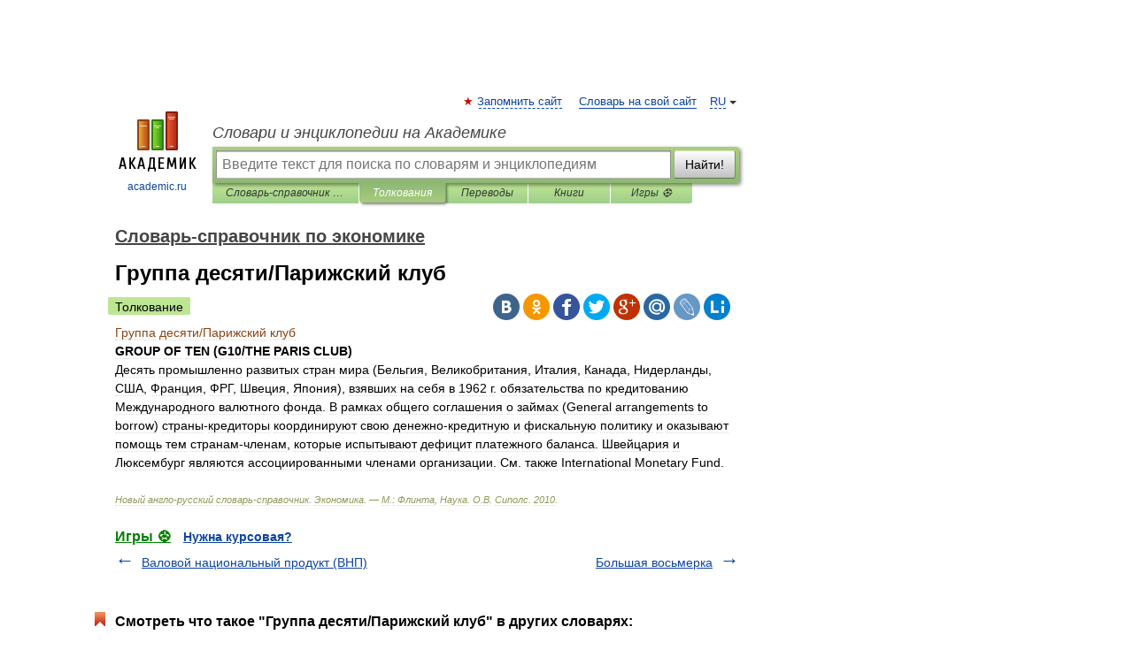

--- FILE ---
content_type: application/javascript; charset=utf-8
request_url: https://fundingchoicesmessages.google.com/f/AGSKWxXulrEOVzIdj1jM5BPr75Xh2oQEnY8MVNCP7KykEx3GeCXU4s2XpIhLYjZeOQ8BnM1bSPtTpP3z4cRbYNVWOyKWi9whkpPB2wCEOQTwFKY_yHBVPtd9815oPi9BKoBSLw080esMOd0_j7lL0jl8s4aDFLVCHZKD7DjmxNGVgNK02soQAFO72gEMBilS/_/ad-sidebar-_336x280s./ad_lomadee./kento-ads-/popu.js
body_size: -1285
content:
window['d69f2106-a41f-43e8-8d51-e1926a5ca888'] = true;